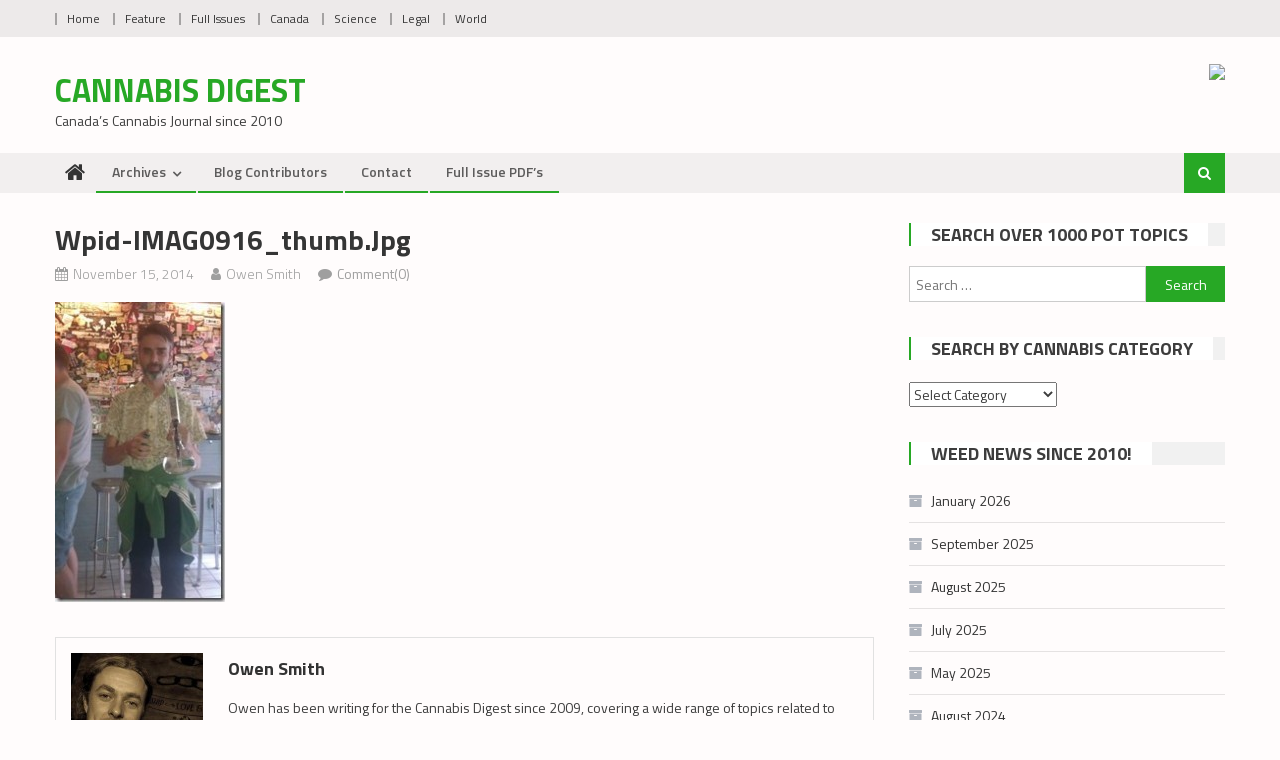

--- FILE ---
content_type: text/html; charset=UTF-8
request_url: https://cannabisdigest.ca/right-grow-medicine/wpid-imag0916_thumb-jpg/
body_size: 11653
content:
<!DOCTYPE html>
<html lang="en">
<head>
<meta charset="UTF-8">
<meta name="viewport" content="width=device-width, initial-scale=1">
<link rel="profile" href="http://gmpg.org/xfn/11">
<link rel="pingback" href="https://cannabisdigest.ca/xmlrpc.php">

<meta name='robots' content='index, follow, max-image-preview:large, max-snippet:-1, max-video-preview:-1' />
	<style>img:is([sizes="auto" i], [sizes^="auto," i]) { contain-intrinsic-size: 3000px 1500px }</style>
	
	<!-- This site is optimized with the Yoast SEO plugin v26.8 - https://yoast.com/product/yoast-seo-wordpress/ -->
	<title>wpid-IMAG0916_thumb.jpg - Cannabis Digest</title>
	<link rel="canonical" href="https://cannabisdigest.ca/right-grow-medicine/wpid-imag0916_thumb-jpg/" />
	<meta property="og:locale" content="en_US" />
	<meta property="og:type" content="article" />
	<meta property="og:title" content="wpid-IMAG0916_thumb.jpg - Cannabis Digest" />
	<meta property="og:url" content="https://cannabisdigest.ca/right-grow-medicine/wpid-imag0916_thumb-jpg/" />
	<meta property="og:site_name" content="Cannabis Digest" />
	<meta property="article:publisher" content="https://www.facebook.com/CannaDigest/" />
	<meta property="og:image" content="https://cannabisdigest.ca/right-grow-medicine/wpid-imag0916_thumb-jpg" />
	<meta property="og:image:width" content="173" />
	<meta property="og:image:height" content="304" />
	<meta property="og:image:type" content="image/jpeg" />
	<script type="application/ld+json" class="yoast-schema-graph">{"@context":"https://schema.org","@graph":[{"@type":"WebPage","@id":"https://cannabisdigest.ca/right-grow-medicine/wpid-imag0916_thumb-jpg/","url":"https://cannabisdigest.ca/right-grow-medicine/wpid-imag0916_thumb-jpg/","name":"wpid-IMAG0916_thumb.jpg - Cannabis Digest","isPartOf":{"@id":"https://cannabisdigest.ca/#website"},"primaryImageOfPage":{"@id":"https://cannabisdigest.ca/right-grow-medicine/wpid-imag0916_thumb-jpg/#primaryimage"},"image":{"@id":"https://cannabisdigest.ca/right-grow-medicine/wpid-imag0916_thumb-jpg/#primaryimage"},"thumbnailUrl":"https://cannabisdigest.ca/wp-content/uploads/2014/11/wpid-IMAG0916_thumb.jpg","datePublished":"2014-11-15T16:15:08+00:00","breadcrumb":{"@id":"https://cannabisdigest.ca/right-grow-medicine/wpid-imag0916_thumb-jpg/#breadcrumb"},"inLanguage":"en","potentialAction":[{"@type":"ReadAction","target":["https://cannabisdigest.ca/right-grow-medicine/wpid-imag0916_thumb-jpg/"]}]},{"@type":"ImageObject","inLanguage":"en","@id":"https://cannabisdigest.ca/right-grow-medicine/wpid-imag0916_thumb-jpg/#primaryimage","url":"https://cannabisdigest.ca/wp-content/uploads/2014/11/wpid-IMAG0916_thumb.jpg","contentUrl":"https://cannabisdigest.ca/wp-content/uploads/2014/11/wpid-IMAG0916_thumb.jpg","width":173,"height":304},{"@type":"BreadcrumbList","@id":"https://cannabisdigest.ca/right-grow-medicine/wpid-imag0916_thumb-jpg/#breadcrumb","itemListElement":[{"@type":"ListItem","position":1,"name":"The Right to Grow Our Own Medicine","item":"https://cannabisdigest.ca/right-grow-medicine/"},{"@type":"ListItem","position":2,"name":"wpid-IMAG0916_thumb.jpg"}]},{"@type":"WebSite","@id":"https://cannabisdigest.ca/#website","url":"https://cannabisdigest.ca/","name":"Cannabis Digest","description":"Canada's Cannabis Journal since 2010","publisher":{"@id":"https://cannabisdigest.ca/#organization"},"potentialAction":[{"@type":"SearchAction","target":{"@type":"EntryPoint","urlTemplate":"https://cannabisdigest.ca/?s={search_term_string}"},"query-input":{"@type":"PropertyValueSpecification","valueRequired":true,"valueName":"search_term_string"}}],"inLanguage":"en"},{"@type":"Organization","@id":"https://cannabisdigest.ca/#organization","name":"Cannabis Digest","url":"https://cannabisdigest.ca/","logo":{"@type":"ImageObject","inLanguage":"en","@id":"https://cannabisdigest.ca/#/schema/logo/image/","url":"http://t13.6ec.mytemp.website/wp-content/uploads/2022/10/cropped-Cannabis-Digest-Title-2-scaled-1.jpg","contentUrl":"http://t13.6ec.mytemp.website/wp-content/uploads/2022/10/cropped-Cannabis-Digest-Title-2-scaled-1.jpg","width":2560,"height":1707,"caption":"Cannabis Digest"},"image":{"@id":"https://cannabisdigest.ca/#/schema/logo/image/"},"sameAs":["https://www.facebook.com/CannaDigest/","https://x.com/vcbctweets","https://www.youtube.com/c/CannabisdigestCa","https://www.instagram.com/vcbcig"]}]}</script>
	<!-- / Yoast SEO plugin. -->


<link rel='dns-prefetch' href='//fonts.googleapis.com' />
<link rel="alternate" type="application/rss+xml" title="Cannabis Digest &raquo; Feed" href="https://cannabisdigest.ca/feed/" />
<link rel="alternate" type="application/rss+xml" title="Cannabis Digest &raquo; Comments Feed" href="https://cannabisdigest.ca/comments/feed/" />
<link rel="alternate" type="application/rss+xml" title="Cannabis Digest &raquo; wpid-IMAG0916_thumb.jpg Comments Feed" href="https://cannabisdigest.ca/right-grow-medicine/wpid-imag0916_thumb-jpg/feed/" />
<script type="text/javascript">
/* <![CDATA[ */
window._wpemojiSettings = {"baseUrl":"https:\/\/s.w.org\/images\/core\/emoji\/15.0.3\/72x72\/","ext":".png","svgUrl":"https:\/\/s.w.org\/images\/core\/emoji\/15.0.3\/svg\/","svgExt":".svg","source":{"concatemoji":"https:\/\/cannabisdigest.ca\/wp-includes\/js\/wp-emoji-release.min.js?ver=6.7.4"}};
/*! This file is auto-generated */
!function(i,n){var o,s,e;function c(e){try{var t={supportTests:e,timestamp:(new Date).valueOf()};sessionStorage.setItem(o,JSON.stringify(t))}catch(e){}}function p(e,t,n){e.clearRect(0,0,e.canvas.width,e.canvas.height),e.fillText(t,0,0);var t=new Uint32Array(e.getImageData(0,0,e.canvas.width,e.canvas.height).data),r=(e.clearRect(0,0,e.canvas.width,e.canvas.height),e.fillText(n,0,0),new Uint32Array(e.getImageData(0,0,e.canvas.width,e.canvas.height).data));return t.every(function(e,t){return e===r[t]})}function u(e,t,n){switch(t){case"flag":return n(e,"\ud83c\udff3\ufe0f\u200d\u26a7\ufe0f","\ud83c\udff3\ufe0f\u200b\u26a7\ufe0f")?!1:!n(e,"\ud83c\uddfa\ud83c\uddf3","\ud83c\uddfa\u200b\ud83c\uddf3")&&!n(e,"\ud83c\udff4\udb40\udc67\udb40\udc62\udb40\udc65\udb40\udc6e\udb40\udc67\udb40\udc7f","\ud83c\udff4\u200b\udb40\udc67\u200b\udb40\udc62\u200b\udb40\udc65\u200b\udb40\udc6e\u200b\udb40\udc67\u200b\udb40\udc7f");case"emoji":return!n(e,"\ud83d\udc26\u200d\u2b1b","\ud83d\udc26\u200b\u2b1b")}return!1}function f(e,t,n){var r="undefined"!=typeof WorkerGlobalScope&&self instanceof WorkerGlobalScope?new OffscreenCanvas(300,150):i.createElement("canvas"),a=r.getContext("2d",{willReadFrequently:!0}),o=(a.textBaseline="top",a.font="600 32px Arial",{});return e.forEach(function(e){o[e]=t(a,e,n)}),o}function t(e){var t=i.createElement("script");t.src=e,t.defer=!0,i.head.appendChild(t)}"undefined"!=typeof Promise&&(o="wpEmojiSettingsSupports",s=["flag","emoji"],n.supports={everything:!0,everythingExceptFlag:!0},e=new Promise(function(e){i.addEventListener("DOMContentLoaded",e,{once:!0})}),new Promise(function(t){var n=function(){try{var e=JSON.parse(sessionStorage.getItem(o));if("object"==typeof e&&"number"==typeof e.timestamp&&(new Date).valueOf()<e.timestamp+604800&&"object"==typeof e.supportTests)return e.supportTests}catch(e){}return null}();if(!n){if("undefined"!=typeof Worker&&"undefined"!=typeof OffscreenCanvas&&"undefined"!=typeof URL&&URL.createObjectURL&&"undefined"!=typeof Blob)try{var e="postMessage("+f.toString()+"("+[JSON.stringify(s),u.toString(),p.toString()].join(",")+"));",r=new Blob([e],{type:"text/javascript"}),a=new Worker(URL.createObjectURL(r),{name:"wpTestEmojiSupports"});return void(a.onmessage=function(e){c(n=e.data),a.terminate(),t(n)})}catch(e){}c(n=f(s,u,p))}t(n)}).then(function(e){for(var t in e)n.supports[t]=e[t],n.supports.everything=n.supports.everything&&n.supports[t],"flag"!==t&&(n.supports.everythingExceptFlag=n.supports.everythingExceptFlag&&n.supports[t]);n.supports.everythingExceptFlag=n.supports.everythingExceptFlag&&!n.supports.flag,n.DOMReady=!1,n.readyCallback=function(){n.DOMReady=!0}}).then(function(){return e}).then(function(){var e;n.supports.everything||(n.readyCallback(),(e=n.source||{}).concatemoji?t(e.concatemoji):e.wpemoji&&e.twemoji&&(t(e.twemoji),t(e.wpemoji)))}))}((window,document),window._wpemojiSettings);
/* ]]> */
</script>
<style id='wp-emoji-styles-inline-css' type='text/css'>

	img.wp-smiley, img.emoji {
		display: inline !important;
		border: none !important;
		box-shadow: none !important;
		height: 1em !important;
		width: 1em !important;
		margin: 0 0.07em !important;
		vertical-align: -0.1em !important;
		background: none !important;
		padding: 0 !important;
	}
</style>
<link rel='stylesheet' id='wp-block-library-css' href='https://cannabisdigest.ca/wp-includes/css/dist/block-library/style.min.css?ver=6.7.4' type='text/css' media='all' />
<link rel='stylesheet' id='wpblog-post-layouts-block-style-css' href='https://cannabisdigest.ca/wp-content/plugins/wp-blog-post-layouts/includes/assets/css/build.css?ver=1.1.4' type='text/css' media='all' />
<style id='classic-theme-styles-inline-css' type='text/css'>
/*! This file is auto-generated */
.wp-block-button__link{color:#fff;background-color:#32373c;border-radius:9999px;box-shadow:none;text-decoration:none;padding:calc(.667em + 2px) calc(1.333em + 2px);font-size:1.125em}.wp-block-file__button{background:#32373c;color:#fff;text-decoration:none}
</style>
<style id='global-styles-inline-css' type='text/css'>
:root{--wp--preset--aspect-ratio--square: 1;--wp--preset--aspect-ratio--4-3: 4/3;--wp--preset--aspect-ratio--3-4: 3/4;--wp--preset--aspect-ratio--3-2: 3/2;--wp--preset--aspect-ratio--2-3: 2/3;--wp--preset--aspect-ratio--16-9: 16/9;--wp--preset--aspect-ratio--9-16: 9/16;--wp--preset--color--black: #000000;--wp--preset--color--cyan-bluish-gray: #abb8c3;--wp--preset--color--white: #ffffff;--wp--preset--color--pale-pink: #f78da7;--wp--preset--color--vivid-red: #cf2e2e;--wp--preset--color--luminous-vivid-orange: #ff6900;--wp--preset--color--luminous-vivid-amber: #fcb900;--wp--preset--color--light-green-cyan: #7bdcb5;--wp--preset--color--vivid-green-cyan: #00d084;--wp--preset--color--pale-cyan-blue: #8ed1fc;--wp--preset--color--vivid-cyan-blue: #0693e3;--wp--preset--color--vivid-purple: #9b51e0;--wp--preset--gradient--vivid-cyan-blue-to-vivid-purple: linear-gradient(135deg,rgba(6,147,227,1) 0%,rgb(155,81,224) 100%);--wp--preset--gradient--light-green-cyan-to-vivid-green-cyan: linear-gradient(135deg,rgb(122,220,180) 0%,rgb(0,208,130) 100%);--wp--preset--gradient--luminous-vivid-amber-to-luminous-vivid-orange: linear-gradient(135deg,rgba(252,185,0,1) 0%,rgba(255,105,0,1) 100%);--wp--preset--gradient--luminous-vivid-orange-to-vivid-red: linear-gradient(135deg,rgba(255,105,0,1) 0%,rgb(207,46,46) 100%);--wp--preset--gradient--very-light-gray-to-cyan-bluish-gray: linear-gradient(135deg,rgb(238,238,238) 0%,rgb(169,184,195) 100%);--wp--preset--gradient--cool-to-warm-spectrum: linear-gradient(135deg,rgb(74,234,220) 0%,rgb(151,120,209) 20%,rgb(207,42,186) 40%,rgb(238,44,130) 60%,rgb(251,105,98) 80%,rgb(254,248,76) 100%);--wp--preset--gradient--blush-light-purple: linear-gradient(135deg,rgb(255,206,236) 0%,rgb(152,150,240) 100%);--wp--preset--gradient--blush-bordeaux: linear-gradient(135deg,rgb(254,205,165) 0%,rgb(254,45,45) 50%,rgb(107,0,62) 100%);--wp--preset--gradient--luminous-dusk: linear-gradient(135deg,rgb(255,203,112) 0%,rgb(199,81,192) 50%,rgb(65,88,208) 100%);--wp--preset--gradient--pale-ocean: linear-gradient(135deg,rgb(255,245,203) 0%,rgb(182,227,212) 50%,rgb(51,167,181) 100%);--wp--preset--gradient--electric-grass: linear-gradient(135deg,rgb(202,248,128) 0%,rgb(113,206,126) 100%);--wp--preset--gradient--midnight: linear-gradient(135deg,rgb(2,3,129) 0%,rgb(40,116,252) 100%);--wp--preset--font-size--small: 13px;--wp--preset--font-size--medium: 20px;--wp--preset--font-size--large: 36px;--wp--preset--font-size--x-large: 42px;--wp--preset--spacing--20: 0.44rem;--wp--preset--spacing--30: 0.67rem;--wp--preset--spacing--40: 1rem;--wp--preset--spacing--50: 1.5rem;--wp--preset--spacing--60: 2.25rem;--wp--preset--spacing--70: 3.38rem;--wp--preset--spacing--80: 5.06rem;--wp--preset--shadow--natural: 6px 6px 9px rgba(0, 0, 0, 0.2);--wp--preset--shadow--deep: 12px 12px 50px rgba(0, 0, 0, 0.4);--wp--preset--shadow--sharp: 6px 6px 0px rgba(0, 0, 0, 0.2);--wp--preset--shadow--outlined: 6px 6px 0px -3px rgba(255, 255, 255, 1), 6px 6px rgba(0, 0, 0, 1);--wp--preset--shadow--crisp: 6px 6px 0px rgba(0, 0, 0, 1);}:where(.is-layout-flex){gap: 0.5em;}:where(.is-layout-grid){gap: 0.5em;}body .is-layout-flex{display: flex;}.is-layout-flex{flex-wrap: wrap;align-items: center;}.is-layout-flex > :is(*, div){margin: 0;}body .is-layout-grid{display: grid;}.is-layout-grid > :is(*, div){margin: 0;}:where(.wp-block-columns.is-layout-flex){gap: 2em;}:where(.wp-block-columns.is-layout-grid){gap: 2em;}:where(.wp-block-post-template.is-layout-flex){gap: 1.25em;}:where(.wp-block-post-template.is-layout-grid){gap: 1.25em;}.has-black-color{color: var(--wp--preset--color--black) !important;}.has-cyan-bluish-gray-color{color: var(--wp--preset--color--cyan-bluish-gray) !important;}.has-white-color{color: var(--wp--preset--color--white) !important;}.has-pale-pink-color{color: var(--wp--preset--color--pale-pink) !important;}.has-vivid-red-color{color: var(--wp--preset--color--vivid-red) !important;}.has-luminous-vivid-orange-color{color: var(--wp--preset--color--luminous-vivid-orange) !important;}.has-luminous-vivid-amber-color{color: var(--wp--preset--color--luminous-vivid-amber) !important;}.has-light-green-cyan-color{color: var(--wp--preset--color--light-green-cyan) !important;}.has-vivid-green-cyan-color{color: var(--wp--preset--color--vivid-green-cyan) !important;}.has-pale-cyan-blue-color{color: var(--wp--preset--color--pale-cyan-blue) !important;}.has-vivid-cyan-blue-color{color: var(--wp--preset--color--vivid-cyan-blue) !important;}.has-vivid-purple-color{color: var(--wp--preset--color--vivid-purple) !important;}.has-black-background-color{background-color: var(--wp--preset--color--black) !important;}.has-cyan-bluish-gray-background-color{background-color: var(--wp--preset--color--cyan-bluish-gray) !important;}.has-white-background-color{background-color: var(--wp--preset--color--white) !important;}.has-pale-pink-background-color{background-color: var(--wp--preset--color--pale-pink) !important;}.has-vivid-red-background-color{background-color: var(--wp--preset--color--vivid-red) !important;}.has-luminous-vivid-orange-background-color{background-color: var(--wp--preset--color--luminous-vivid-orange) !important;}.has-luminous-vivid-amber-background-color{background-color: var(--wp--preset--color--luminous-vivid-amber) !important;}.has-light-green-cyan-background-color{background-color: var(--wp--preset--color--light-green-cyan) !important;}.has-vivid-green-cyan-background-color{background-color: var(--wp--preset--color--vivid-green-cyan) !important;}.has-pale-cyan-blue-background-color{background-color: var(--wp--preset--color--pale-cyan-blue) !important;}.has-vivid-cyan-blue-background-color{background-color: var(--wp--preset--color--vivid-cyan-blue) !important;}.has-vivid-purple-background-color{background-color: var(--wp--preset--color--vivid-purple) !important;}.has-black-border-color{border-color: var(--wp--preset--color--black) !important;}.has-cyan-bluish-gray-border-color{border-color: var(--wp--preset--color--cyan-bluish-gray) !important;}.has-white-border-color{border-color: var(--wp--preset--color--white) !important;}.has-pale-pink-border-color{border-color: var(--wp--preset--color--pale-pink) !important;}.has-vivid-red-border-color{border-color: var(--wp--preset--color--vivid-red) !important;}.has-luminous-vivid-orange-border-color{border-color: var(--wp--preset--color--luminous-vivid-orange) !important;}.has-luminous-vivid-amber-border-color{border-color: var(--wp--preset--color--luminous-vivid-amber) !important;}.has-light-green-cyan-border-color{border-color: var(--wp--preset--color--light-green-cyan) !important;}.has-vivid-green-cyan-border-color{border-color: var(--wp--preset--color--vivid-green-cyan) !important;}.has-pale-cyan-blue-border-color{border-color: var(--wp--preset--color--pale-cyan-blue) !important;}.has-vivid-cyan-blue-border-color{border-color: var(--wp--preset--color--vivid-cyan-blue) !important;}.has-vivid-purple-border-color{border-color: var(--wp--preset--color--vivid-purple) !important;}.has-vivid-cyan-blue-to-vivid-purple-gradient-background{background: var(--wp--preset--gradient--vivid-cyan-blue-to-vivid-purple) !important;}.has-light-green-cyan-to-vivid-green-cyan-gradient-background{background: var(--wp--preset--gradient--light-green-cyan-to-vivid-green-cyan) !important;}.has-luminous-vivid-amber-to-luminous-vivid-orange-gradient-background{background: var(--wp--preset--gradient--luminous-vivid-amber-to-luminous-vivid-orange) !important;}.has-luminous-vivid-orange-to-vivid-red-gradient-background{background: var(--wp--preset--gradient--luminous-vivid-orange-to-vivid-red) !important;}.has-very-light-gray-to-cyan-bluish-gray-gradient-background{background: var(--wp--preset--gradient--very-light-gray-to-cyan-bluish-gray) !important;}.has-cool-to-warm-spectrum-gradient-background{background: var(--wp--preset--gradient--cool-to-warm-spectrum) !important;}.has-blush-light-purple-gradient-background{background: var(--wp--preset--gradient--blush-light-purple) !important;}.has-blush-bordeaux-gradient-background{background: var(--wp--preset--gradient--blush-bordeaux) !important;}.has-luminous-dusk-gradient-background{background: var(--wp--preset--gradient--luminous-dusk) !important;}.has-pale-ocean-gradient-background{background: var(--wp--preset--gradient--pale-ocean) !important;}.has-electric-grass-gradient-background{background: var(--wp--preset--gradient--electric-grass) !important;}.has-midnight-gradient-background{background: var(--wp--preset--gradient--midnight) !important;}.has-small-font-size{font-size: var(--wp--preset--font-size--small) !important;}.has-medium-font-size{font-size: var(--wp--preset--font-size--medium) !important;}.has-large-font-size{font-size: var(--wp--preset--font-size--large) !important;}.has-x-large-font-size{font-size: var(--wp--preset--font-size--x-large) !important;}
:where(.wp-block-post-template.is-layout-flex){gap: 1.25em;}:where(.wp-block-post-template.is-layout-grid){gap: 1.25em;}
:where(.wp-block-columns.is-layout-flex){gap: 2em;}:where(.wp-block-columns.is-layout-grid){gap: 2em;}
:root :where(.wp-block-pullquote){font-size: 1.5em;line-height: 1.6;}
</style>
<link rel='stylesheet' id='wpblog-post-layouts-google-fonts-css' href='https://fonts.googleapis.com/css?family=Roboto%3A400%2C100%2C300%2C400%2C500%2C700%2C900%7CYanone+Kaffeesatz%3A200%2C300%2C400%2C500%2C600%2C700%7COpen+Sans%3A300%2C400%2C600%2C700%2C800%7CRoboto+Slab%3A100%2C200%2C300%2C400%2C500%2C600%2C700%2C800%2C900%7CPoppins%3A100%2C200%2C300%2C400%2C500%2C600%2C700%2C800%2C900&#038;ver=1.1.4#038;subset=latin%2Clatin-ext' type='text/css' media='all' />
<link rel='stylesheet' id='fontawesome-css' href='https://cannabisdigest.ca/wp-content/plugins/wp-blog-post-layouts/includes/assets/fontawesome/css/all.min.css?ver=5.12.1' type='text/css' media='all' />
<link rel='stylesheet' id='font-awesome-css' href='https://cannabisdigest.ca/wp-content/plugins/elementor/assets/lib/font-awesome/css/font-awesome.min.css?ver=4.7.0' type='text/css' media='all' />
<link rel='stylesheet' id='editorial-google-font-css' href='https://fonts.googleapis.com/css?family=Titillium+Web%3A400%2C600%2C700%2C300&#038;subset=latin%2Clatin-ext' type='text/css' media='all' />
<link rel='stylesheet' id='editorial-style-css' href='https://cannabisdigest.ca/wp-content/themes/editorial/style.css?ver=1.5.2' type='text/css' media='all' />
<style id='editorial-style-inline-css' type='text/css'>
.category-button.mt-cat-4 a{background:#27a825}
.category-button.mt-cat-4 a:hover{background:#007600}
.block-header.mt-cat-4{border-left:2px solid #27a825}
.rtl .block-header.mt-cat-4{border-left:none;border-right:2px solid #27a825}
.archive .page-header.mt-cat-4{border-left:4px solid #27a825}
.rtl.archive .page-header.mt-cat-4{border-left:none;border-right:4px solid #27a825}
#site-navigation ul li.mt-cat-4{border-bottom-color:#27a825}
.category-button.mt-cat-64 a{background:#27a825}
.category-button.mt-cat-64 a:hover{background:#007600}
.block-header.mt-cat-64{border-left:2px solid #27a825}
.rtl .block-header.mt-cat-64{border-left:none;border-right:2px solid #27a825}
.archive .page-header.mt-cat-64{border-left:4px solid #27a825}
.rtl.archive .page-header.mt-cat-64{border-left:none;border-right:4px solid #27a825}
#site-navigation ul li.mt-cat-64{border-bottom-color:#27a825}
.category-button.mt-cat-44 a{background:#27a825}
.category-button.mt-cat-44 a:hover{background:#007600}
.block-header.mt-cat-44{border-left:2px solid #27a825}
.rtl .block-header.mt-cat-44{border-left:none;border-right:2px solid #27a825}
.archive .page-header.mt-cat-44{border-left:4px solid #27a825}
.rtl.archive .page-header.mt-cat-44{border-left:none;border-right:4px solid #27a825}
#site-navigation ul li.mt-cat-44{border-bottom-color:#27a825}
.category-button.mt-cat-7 a{background:#27a825}
.category-button.mt-cat-7 a:hover{background:#007600}
.block-header.mt-cat-7{border-left:2px solid #27a825}
.rtl .block-header.mt-cat-7{border-left:none;border-right:2px solid #27a825}
.archive .page-header.mt-cat-7{border-left:4px solid #27a825}
.rtl.archive .page-header.mt-cat-7{border-left:none;border-right:4px solid #27a825}
#site-navigation ul li.mt-cat-7{border-bottom-color:#27a825}
.category-button.mt-cat-9 a{background:#27a825}
.category-button.mt-cat-9 a:hover{background:#007600}
.block-header.mt-cat-9{border-left:2px solid #27a825}
.rtl .block-header.mt-cat-9{border-left:none;border-right:2px solid #27a825}
.archive .page-header.mt-cat-9{border-left:4px solid #27a825}
.rtl.archive .page-header.mt-cat-9{border-left:none;border-right:4px solid #27a825}
#site-navigation ul li.mt-cat-9{border-bottom-color:#27a825}
.category-button.mt-cat-971 a{background:#27a825}
.category-button.mt-cat-971 a:hover{background:#007600}
.block-header.mt-cat-971{border-left:2px solid #27a825}
.rtl .block-header.mt-cat-971{border-left:none;border-right:2px solid #27a825}
.archive .page-header.mt-cat-971{border-left:4px solid #27a825}
.rtl.archive .page-header.mt-cat-971{border-left:none;border-right:4px solid #27a825}
#site-navigation ul li.mt-cat-971{border-bottom-color:#27a825}
.category-button.mt-cat-2204 a{background:#27a825}
.category-button.mt-cat-2204 a:hover{background:#007600}
.block-header.mt-cat-2204{border-left:2px solid #27a825}
.rtl .block-header.mt-cat-2204{border-left:none;border-right:2px solid #27a825}
.archive .page-header.mt-cat-2204{border-left:4px solid #27a825}
.rtl.archive .page-header.mt-cat-2204{border-left:none;border-right:4px solid #27a825}
#site-navigation ul li.mt-cat-2204{border-bottom-color:#27a825}
.category-button.mt-cat-1348 a{background:#27a825}
.category-button.mt-cat-1348 a:hover{background:#007600}
.block-header.mt-cat-1348{border-left:2px solid #27a825}
.rtl .block-header.mt-cat-1348{border-left:none;border-right:2px solid #27a825}
.archive .page-header.mt-cat-1348{border-left:4px solid #27a825}
.rtl.archive .page-header.mt-cat-1348{border-left:none;border-right:4px solid #27a825}
#site-navigation ul li.mt-cat-1348{border-bottom-color:#27a825}
.category-button.mt-cat-3 a{background:#27a825}
.category-button.mt-cat-3 a:hover{background:#007600}
.block-header.mt-cat-3{border-left:2px solid #27a825}
.rtl .block-header.mt-cat-3{border-left:none;border-right:2px solid #27a825}
.archive .page-header.mt-cat-3{border-left:4px solid #27a825}
.rtl.archive .page-header.mt-cat-3{border-left:none;border-right:4px solid #27a825}
#site-navigation ul li.mt-cat-3{border-bottom-color:#27a825}
.category-button.mt-cat-992 a{background:#27a825}
.category-button.mt-cat-992 a:hover{background:#007600}
.block-header.mt-cat-992{border-left:2px solid #27a825}
.rtl .block-header.mt-cat-992{border-left:none;border-right:2px solid #27a825}
.archive .page-header.mt-cat-992{border-left:4px solid #27a825}
.rtl.archive .page-header.mt-cat-992{border-left:none;border-right:4px solid #27a825}
#site-navigation ul li.mt-cat-992{border-bottom-color:#27a825}
.category-button.mt-cat-1337 a{background:#27a825}
.category-button.mt-cat-1337 a:hover{background:#007600}
.block-header.mt-cat-1337{border-left:2px solid #27a825}
.rtl .block-header.mt-cat-1337{border-left:none;border-right:2px solid #27a825}
.archive .page-header.mt-cat-1337{border-left:4px solid #27a825}
.rtl.archive .page-header.mt-cat-1337{border-left:none;border-right:4px solid #27a825}
#site-navigation ul li.mt-cat-1337{border-bottom-color:#27a825}
.category-button.mt-cat-895 a{background:#27a825}
.category-button.mt-cat-895 a:hover{background:#007600}
.block-header.mt-cat-895{border-left:2px solid #27a825}
.rtl .block-header.mt-cat-895{border-left:none;border-right:2px solid #27a825}
.archive .page-header.mt-cat-895{border-left:4px solid #27a825}
.rtl.archive .page-header.mt-cat-895{border-left:none;border-right:4px solid #27a825}
#site-navigation ul li.mt-cat-895{border-bottom-color:#27a825}
.category-button.mt-cat-5 a{background:#27a825}
.category-button.mt-cat-5 a:hover{background:#007600}
.block-header.mt-cat-5{border-left:2px solid #27a825}
.rtl .block-header.mt-cat-5{border-left:none;border-right:2px solid #27a825}
.archive .page-header.mt-cat-5{border-left:4px solid #27a825}
.rtl.archive .page-header.mt-cat-5{border-left:none;border-right:4px solid #27a825}
#site-navigation ul li.mt-cat-5{border-bottom-color:#27a825}
.category-button.mt-cat-1 a{background:#27a825}
.category-button.mt-cat-1 a:hover{background:#007600}
.block-header.mt-cat-1{border-left:2px solid #27a825}
.rtl .block-header.mt-cat-1{border-left:none;border-right:2px solid #27a825}
.archive .page-header.mt-cat-1{border-left:4px solid #27a825}
.rtl.archive .page-header.mt-cat-1{border-left:none;border-right:4px solid #27a825}
#site-navigation ul li.mt-cat-1{border-bottom-color:#27a825}
.category-button.mt-cat-6 a{background:#27a825}
.category-button.mt-cat-6 a:hover{background:#007600}
.block-header.mt-cat-6{border-left:2px solid #27a825}
.rtl .block-header.mt-cat-6{border-left:none;border-right:2px solid #27a825}
.archive .page-header.mt-cat-6{border-left:4px solid #27a825}
.rtl.archive .page-header.mt-cat-6{border-left:none;border-right:4px solid #27a825}
#site-navigation ul li.mt-cat-6{border-bottom-color:#27a825}
.navigation .nav-links a,.bttn,button,input[type='button'],input[type='reset'],input[type='submit'],.navigation .nav-links a:hover,.bttn:hover,button,input[type='button']:hover,input[type='reset']:hover,input[type='submit']:hover,.edit-link .post-edit-link ,.reply .comment-reply-link,.home .home-icon a,.home-icon a:hover,.home-icon a:focus,.search-main,.header-search-wrapper .search-form-main .search-submit,.mt-slider-section .bx-controls a:hover,.widget_search .search-submit,.error404 .page-title,.archive.archive-classic .entry-title a:after,#mt-scrollup,.widget_tag_cloud .tagcloud a:hover,.widget.widget_tag_cloud a:hover,.sub-toggle,#site-navigation ul > li:hover > .sub-toggle,#site-navigation ul > li.current-menu-item .sub-toggle,#site-navigation ul > li.current-menu-ancestor .sub-toggle,#masthead #site-navigation ul li a.sub-toggle{background:#27a825}
.navigation .nav-links a,.bttn,button,input[type='button'],input[type='reset'],input[type='submit'],.widget_search .search-submit,.widget_tag_cloud .tagcloud a:hover,.widget.widget_tag_cloud a:hover{border-color:#27a825}
.comment-list .comment-body ,.header-search-wrapper .search-form-main{border-top-color:#27a825}
#site-navigation ul li,.header-search-wrapper .search-form-main:before{border-bottom-color:#27a825}
.archive .page-header,.block-header,.widget .widget-title-wrapper,.related-articles-wrapper .widget-title-wrapper{border-left-color:#27a825}
a,a:hover,a:focus,a:active,.entry-footer a:hover,.comment-author .fn .url:hover,#cancel-comment-reply-link,#cancel-comment-reply-link:before,.logged-in-as a,.top-menu ul li a:hover,#footer-navigation ul li a:hover,#site-navigation ul li:hover>a,#site-navigation ul li.current-menu-item>a,#site-navigation ul li.current_page_item>a,#site-navigation ul li.current-menu-ancestor>a,#site-navigation ul li.focus>a,.mt-slider-section .slide-title a:hover,.featured-post-wrapper .featured-title a:hover,.editorial_block_grid .post-title a:hover,.slider-meta-wrapper span:hover,.slider-meta-wrapper a:hover,.featured-meta-wrapper span:hover,.featured-meta-wrapper a:hover,.post-meta-wrapper > span:hover,.post-meta-wrapper span > a:hover ,.grid-posts-block .post-title a:hover,.list-posts-block .single-post-wrapper .post-content-wrapper .post-title a:hover,.column-posts-block .single-post-wrapper.secondary-post .post-content-wrapper .post-title a:hover,.widget a:hover,.widget a:hover::before,.widget li:hover::before,.entry-title a:hover,.entry-meta span a:hover,.post-readmore a:hover,.archive-classic .entry-title a:hover,.archive-columns .entry-title a:hover,.related-posts-wrapper .post-title a:hover,.block-header .block-title a:hover,.widget .widget-title a:hover,.related-articles-wrapper .related-title a:hover,.entry-meta span:hover::before{color:#27a825}
</style>
<link rel='stylesheet' id='editorial-responsive-css' href='https://cannabisdigest.ca/wp-content/themes/editorial/assets/css/editorial-responsive.css?ver=1.5.2' type='text/css' media='all' />
<script type="text/javascript" src="https://cannabisdigest.ca/wp-includes/js/jquery/jquery.min.js?ver=3.7.1" id="jquery-core-js"></script>
<script type="text/javascript" src="https://cannabisdigest.ca/wp-includes/js/jquery/jquery-migrate.min.js?ver=3.4.1" id="jquery-migrate-js"></script>
<script type="text/javascript" src="https://cannabisdigest.ca/wp-content/plugins/wp-retina-2x/app/picturefill.min.js?ver=1765877264" id="wr2x-picturefill-js-js"></script>
<link rel="https://api.w.org/" href="https://cannabisdigest.ca/wp-json/" /><link rel="alternate" title="JSON" type="application/json" href="https://cannabisdigest.ca/wp-json/wp/v2/media/4199" /><link rel="EditURI" type="application/rsd+xml" title="RSD" href="https://cannabisdigest.ca/xmlrpc.php?rsd" />
<meta name="generator" content="WordPress 6.7.4" />
<link rel='shortlink' href='https://cannabisdigest.ca/?p=4199' />
<link rel="alternate" title="oEmbed (JSON)" type="application/json+oembed" href="https://cannabisdigest.ca/wp-json/oembed/1.0/embed?url=https%3A%2F%2Fcannabisdigest.ca%2Fright-grow-medicine%2Fwpid-imag0916_thumb-jpg%2F" />
<link rel="alternate" title="oEmbed (XML)" type="text/xml+oembed" href="https://cannabisdigest.ca/wp-json/oembed/1.0/embed?url=https%3A%2F%2Fcannabisdigest.ca%2Fright-grow-medicine%2Fwpid-imag0916_thumb-jpg%2F&#038;format=xml" />
<meta name="generator" content="Redux 4.5.10" /><meta name="generator" content="Elementor 3.34.2; features: additional_custom_breakpoints; settings: css_print_method-external, google_font-enabled, font_display-auto">
			<style>
				.e-con.e-parent:nth-of-type(n+4):not(.e-lazyloaded):not(.e-no-lazyload),
				.e-con.e-parent:nth-of-type(n+4):not(.e-lazyloaded):not(.e-no-lazyload) * {
					background-image: none !important;
				}
				@media screen and (max-height: 1024px) {
					.e-con.e-parent:nth-of-type(n+3):not(.e-lazyloaded):not(.e-no-lazyload),
					.e-con.e-parent:nth-of-type(n+3):not(.e-lazyloaded):not(.e-no-lazyload) * {
						background-image: none !important;
					}
				}
				@media screen and (max-height: 640px) {
					.e-con.e-parent:nth-of-type(n+2):not(.e-lazyloaded):not(.e-no-lazyload),
					.e-con.e-parent:nth-of-type(n+2):not(.e-lazyloaded):not(.e-no-lazyload) * {
						background-image: none !important;
					}
				}
			</style>
			<style type="text/css" id="custom-background-css">
body.custom-background { background-color: #fffcfc; }
</style>
	<link rel="icon" href="https://cannabisdigest.ca/wp-content/uploads/2016/04/cropped-CannaDigestLogo8_zps0cb78ed5-32x32.jpg" sizes="32x32" />
<link rel="icon" href="https://cannabisdigest.ca/wp-content/uploads/2016/04/cropped-CannaDigestLogo8_zps0cb78ed5-192x192.jpg" sizes="192x192" />
<link rel="apple-touch-icon" href="https://cannabisdigest.ca/wp-content/uploads/2016/04/cropped-CannaDigestLogo8_zps0cb78ed5-180x180.jpg" />
<meta name="msapplication-TileImage" content="https://cannabisdigest.ca/wp-content/uploads/2016/04/cropped-CannaDigestLogo8_zps0cb78ed5-270x270.jpg" />
</head>

<body class="attachment attachment-template-default single single-attachment postid-4199 attachmentid-4199 attachment-jpeg custom-background group-blog fullwidth_layout right-sidebar elementor-default elementor-kit-13445">
<div id="page" class="site">
	<a class="skip-link screen-reader-text" href="#content">Skip to content</a>
	
	<header id="masthead" class="site-header" role="banner">
		
		<div class="top-header-section">
			<div class="mt-container">
				<div class="top-left-header">
										<nav id="top-header-navigation" class="top-navigation" role="navigation">
						<div class="top-menu"><ul><li id="menu-item-2310" class="menu-item menu-item-type-custom menu-item-object-custom menu-item-home menu-item-2310"><a href="https://cannabisdigest.ca/">Home</a></li>
<li id="menu-item-64" class="menu-item menu-item-type-taxonomy menu-item-object-category menu-item-64 mt-cat-9"><a href="https://cannabisdigest.ca/category/featured/">Feature</a></li>
<li id="menu-item-2338" class="menu-item menu-item-type-taxonomy menu-item-object-category menu-item-2338 mt-cat-971"><a href="https://cannabisdigest.ca/category/featured/full/">Full Issues</a></li>
<li id="menu-item-14" class="menu-item menu-item-type-taxonomy menu-item-object-category menu-item-14 mt-cat-7"><a href="https://cannabisdigest.ca/category/canada/">Canada</a></li>
<li id="menu-item-16" class="menu-item menu-item-type-taxonomy menu-item-object-category menu-item-16 mt-cat-5"><a href="https://cannabisdigest.ca/category/science/">Science</a></li>
<li id="menu-item-15" class="menu-item menu-item-type-taxonomy menu-item-object-category menu-item-15 mt-cat-3"><a href="https://cannabisdigest.ca/category/legal/">Legal</a></li>
<li id="menu-item-17" class="menu-item menu-item-type-taxonomy menu-item-object-category menu-item-17 mt-cat-6"><a href="https://cannabisdigest.ca/category/world/">World</a></li>
</ul></div>					</nav>
				</div>
							</div> <!-- mt-container end -->
		</div><!-- .top-header-section -->

		<div class="logo-ads-wrapper clearfix">
			<div class="mt-container">
				<div class="site-branding">
																<div class="site-title-wrapper">
															<p class="site-title"><a href="https://cannabisdigest.ca/" rel="home">Cannabis Digest</a></p>
															<p class="site-description">Canada&#8217;s Cannabis Journal since 2010</p>
													</div><!-- .site-title-wrapper -->
									</div><!-- .site-branding -->
				<div class="header-ads-wrapper">
					<section id="editorial_ads_banner-2" class="widget editorial_ads_banner">            <div class="ads-wrapper leaderboard">
                                    <a href="http://t13.6ec.mytemp.website/vcbc-new-member-incentive-program/?customize_changeset_uuid=975d32c3-d43d-42c4-93e8-a8ee17590032&#038;customize_autosaved=on&#038;customize_messenger_channel=preview-6" target="_blank" rel=""><img src="http://t13.6ec.mytemp.website/wp-content/uploads/2023/03/Banner-Ad-for-incentives.jpg" /></a>
                            </div>  
    </section>				</div><!-- .header-ads-wrapper -->
			</div>
		</div><!-- .logo-ads-wrapper -->

		<div id="mt-menu-wrap" class="bottom-header-wrapper clearfix">
			<div class="mt-container">
				<div class="home-icon"> <a href="https://cannabisdigest.ca/" rel="home"> <i class="fa fa-home"> </i> </a> </div>
				<a href="javascript:void(0)" class="menu-toggle"> <i class="fa fa-navicon"> </i> </a>
				<nav id="site-navigation" class="main-navigation mt-modal-popup-content" role="navigation">
					<div class="menu"><ul>
<li class="page_item page-item-9 page_item_has_children"><a href="https://cannabisdigest.ca/archives/">Archives</a>
<ul class='children'>
	<li class="page_item page-item-13008"><a href="https://cannabisdigest.ca/archives/help-the-victoria-cannabis-buyers-club-get-an-exemption-from-the-cannabis-act/">Help the Victoria Cannabis Buyers Club get an Exemption from the Cannabis Act.</a></li>
</ul>
</li>
<li class="page_item page-item-2319"><a href="https://cannabisdigest.ca/contributors/">Blog Contributors</a></li>
<li class="page_item page-item-11"><a href="https://cannabisdigest.ca/contact/">Contact</a></li>
<li class="page_item page-item-1436"><a href="https://cannabisdigest.ca/full-issue-pdfs/">Full Issue PDF&#8217;s</a></li>
</ul></div>
				</nav><!-- #site-navigation -->
				<div class="header-search-wrapper">
					<span class="search-main"><a href="javascript:void(0)"><i class="fa fa-search"></i></a></span>
					<div class="search-form-main clearfix">
	                	<form role="search" method="get" class="search-form" action="https://cannabisdigest.ca/">
				<label>
					<span class="screen-reader-text">Search for:</span>
					<input type="search" class="search-field" placeholder="Search &hellip;" value="" name="s" />
				</label>
				<input type="submit" class="search-submit" value="Search" />
			</form>	            	</div>
				</div><!-- .header-search-wrapper -->
			</div><!-- .mt-container -->
		</div><!-- #mt-menu-wrap -->

					
	</header><!-- #masthead -->
	
	
	<div id="content" class="site-content">
		<div class="mt-container">

	<div id="primary" class="content-area">
		<main id="main" class="site-main" role="main">

		
<article id="post-4199" class="post-4199 attachment type-attachment status-inherit hentry">
		<header class="entry-header">
				<h1 class="entry-title">wpid-IMAG0916_thumb.jpg</h1>
		<div class="entry-meta">
			<span class="posted-on"><a href="https://cannabisdigest.ca/right-grow-medicine/wpid-imag0916_thumb-jpg/" rel="bookmark"><time class="entry-date published updated" datetime="2014-11-15T16:15:08-08:00">November 15, 2014</time></a></span><span class="byline"><span class="author vcard"><a class="url fn n" href="https://cannabisdigest.ca/author/owensmith/">Owen Smith</a></span></span><span class="comments-link"><a href="https://cannabisdigest.ca/right-grow-medicine/wpid-imag0916_thumb-jpg/#respond">Comment(0)</a></span>		</div><!-- .entry-meta -->
	</header><!-- .entry-header -->

	<div class="entry-content">
		<p class="attachment"><a href='https://cannabisdigest.ca/wp-content/uploads/2014/11/wpid-IMAG0916_thumb.jpg'><img fetchpriority="high" decoding="async" width="170" height="300" src="https://cannabisdigest.ca/wp-content/uploads/2014/11/wpid-IMAG0916_thumb-170x300.jpg" class="attachment-medium size-medium" alt="" srcset="https://cannabisdigest.ca/wp-content/uploads/2014/11/wpid-IMAG0916_thumb-170x300.jpg 170w, https://cannabisdigest.ca/wp-content/uploads/2014/11/wpid-IMAG0916_thumb.jpg 173w" sizes="(max-width: 170px) 100vw, 170px" /></a></p>
	</div><!-- .entry-content -->

	<footer class="entry-footer">
			</footer><!-- .entry-footer -->
</article><!-- #post-## -->
            <div class="editorial-author-wrapper clearfix">
                <div class="author-avatar">
                    <a class="author-image" href="https://cannabisdigest.ca/author/owensmith/"><img alt='' src='https://secure.gravatar.com/avatar/7bef0d9d49b6283aafbda4f17e716483?s=132&#038;d=identicon&#038;r=g' srcset='https://secure.gravatar.com/avatar/7bef0d9d49b6283aafbda4f17e716483?s=264&#038;d=identicon&#038;r=g 2x' class='avatar avatar-132 photo' height='132' width='132' decoding='async'/></a>
                </div><!-- .author-avatar -->
                <div class="author-desc-wrapper">
                    <a class="author-title" href="https://cannabisdigest.ca/author/owensmith/">Owen Smith</a>
                    <div class="author-description">Owen has been writing for the Cannabis Digest since 2009, covering a wide range of topics related to medical cannabis.  Owen’s articles are closely related to his constitutional challenge to legalized cannabis edibles extracts and oils. He is the founder of Ethical Growth Consulting.</div>
                    <a href="" target="_blank"></a>
                </div><!-- .author-desc-wrapper-->
            </div><!--editorial-author-wrapper-->
			<div class="related-articles-wrapper">
				<h2 class="related-title">Related Articles</h2>
				<div class="related-posts-wrapper clearfix">							<div class="single-post-wrap">
	                            <div class="post-thumb-wrapper">
                                    <a href="https://cannabisdigest.ca/thc-limits-and-access-to-medical-cannabis-program-ruled-unconstitutional/" title="THC Limits and Access To Medical Cannabis Program Ruled Unconstitutional">
                                        <figure><img width="464" height="245" src="https://cannabisdigest.ca/wp-content/uploads/2020/08/alberta-case-e1596580840693.jpg" class="attachment-editorial-block-medium size-editorial-block-medium wp-post-image" alt="" decoding="async" srcset="https://cannabisdigest.ca/wp-content/uploads/2020/08/alberta-case-e1596580840693.jpg 1824w, https://cannabisdigest.ca/wp-content/uploads/2020/08/alberta-case-e1596580840693-300x158.jpg 300w, https://cannabisdigest.ca/wp-content/uploads/2020/08/alberta-case-e1596580840693-1024x540.jpg 1024w, https://cannabisdigest.ca/wp-content/uploads/2020/08/alberta-case-e1596580840693-768x405.jpg 768w, https://cannabisdigest.ca/wp-content/uploads/2020/08/alberta-case-e1596580840693-1536x810.jpg 1536w, https://cannabisdigest.ca/wp-content/uploads/2020/08/alberta-case-e1596580840693-1000x527.jpg 1000w, https://cannabisdigest.ca/wp-content/uploads/2020/08/alberta-case-e1596580840693-800x422.jpg 800w, https://cannabisdigest.ca/wp-content/uploads/2020/08/alberta-case-e1596580840693-600x316.jpg 600w, https://cannabisdigest.ca/wp-content/uploads/2020/08/alberta-case-e1596580840693-400x211.jpg 400w" sizes="(max-width: 464px) 100vw, 464px" /></figure>
                                    </a>
                                </div><!-- .post-thumb-wrapper -->
                                <div class="related-content-wrapper">
                                    		<div class="post-cat-list">
							<span class="category-button mt-cat-4"><a href="https://cannabisdigest.ca/category/activism/">Activism</a></span>
							<span class="category-button mt-cat-1"><a href="https://cannabisdigest.ca/category/uncategorized/">Uncategorized</a></span>
					</div>
                                    <h3 class="post-title"><a href="https://cannabisdigest.ca/thc-limits-and-access-to-medical-cannabis-program-ruled-unconstitutional/">THC Limits and Access To Medical Cannabis Program Ruled Unconstitutional</a></h3>
                                    <div class="post-meta-wrapper">
                                    	<span class="posted-on"><a href="https://cannabisdigest.ca/thc-limits-and-access-to-medical-cannabis-program-ruled-unconstitutional/" rel="bookmark"><time class="entry-date published" datetime="2020-08-05T09:00:00-07:00">August 5, 2020</time><time class="updated" datetime="2020-10-29T15:22:42-07:00">October 29, 2020</time></a></span><span class="byline"><span class="author vcard"><a class="url fn n" href="https://cannabisdigest.ca/author/tedsmith/">Ted Smith</a></span></span>                                    </div>
                                                                    </div><!-- related-content-wrapper -->
	                        </div><!--. single-post-wrap -->
	            							<div class="single-post-wrap">
	                            <div class="post-thumb-wrapper">
                                    <a href="https://cannabisdigest.ca/international-cannabis-business-conference-coming-to-vancouver/" title="International Cannabis Business Conference coming to Vancouver">
                                        <figure><img width="464" height="261" src="https://cannabisdigest.ca/wp-content/uploads/2016/10/ICBC-thin.jpg" class="attachment-editorial-block-medium size-editorial-block-medium wp-post-image" alt="" decoding="async" srcset="https://cannabisdigest.ca/wp-content/uploads/2016/10/ICBC-thin.jpg 1920w, https://cannabisdigest.ca/wp-content/uploads/2016/10/ICBC-thin-300x169.jpg 300w, https://cannabisdigest.ca/wp-content/uploads/2016/10/ICBC-thin-768x432.jpg 768w, https://cannabisdigest.ca/wp-content/uploads/2016/10/ICBC-thin-1024x576.jpg 1024w, https://cannabisdigest.ca/wp-content/uploads/2016/10/ICBC-thin-1000x563.jpg 1000w, https://cannabisdigest.ca/wp-content/uploads/2016/10/ICBC-thin-400x225@2x.jpg 800w, https://cannabisdigest.ca/wp-content/uploads/2016/10/ICBC-thin-600x338.jpg 600w, https://cannabisdigest.ca/wp-content/uploads/2016/10/ICBC-thin-400x225.jpg 400w, https://cannabisdigest.ca/wp-content/uploads/2016/10/ICBC-thin-768x432@2x.jpg 1536w, https://cannabisdigest.ca/wp-content/uploads/2016/10/ICBC-thin-800x450@2x.jpg 1600w, https://cannabisdigest.ca/wp-content/uploads/2016/10/ICBC-thin-600x338@2x.jpg 1200w" sizes="(max-width: 464px) 100vw, 464px" /></figure>
                                    </a>
                                </div><!-- .post-thumb-wrapper -->
                                <div class="related-content-wrapper">
                                    		<div class="post-cat-list">
							<span class="category-button mt-cat-44"><a href="https://cannabisdigest.ca/category/featured/blog/">Blog</a></span>
							<span class="category-button mt-cat-6"><a href="https://cannabisdigest.ca/category/world/">World</a></span>
					</div>
                                    <h3 class="post-title"><a href="https://cannabisdigest.ca/international-cannabis-business-conference-coming-to-vancouver/">International Cannabis Business Conference coming to Vancouver</a></h3>
                                    <div class="post-meta-wrapper">
                                    	<span class="posted-on"><a href="https://cannabisdigest.ca/international-cannabis-business-conference-coming-to-vancouver/" rel="bookmark"><time class="entry-date published" datetime="2016-10-07T15:51:04-07:00">October 7, 2016</time><time class="updated" datetime="2016-10-07T16:33:19-07:00">October 7, 2016</time></a></span><span class="byline"><span class="author vcard"><a class="url fn n" href="https://cannabisdigest.ca/author/owensmith/">Owen Smith</a></span></span>                                    </div>
                                    <p>This summer has seen more Cannabis Conventions, Meetings, Conferences and Expo&#8217;s than any other in the Canadian past. The promise of cannabis legalization has everyone from the consistent consumer to the prospective producer humming about its potentials. While the Canadian government Cannabis Task Force is preparing to release it&#8217;s recommendations, there is still little more than [&hellip;]</p>
                                </div><!-- related-content-wrapper -->
	                        </div><!--. single-post-wrap -->
	            							<div class="single-post-wrap">
	                            <div class="post-thumb-wrapper">
                                    <a href="https://cannabisdigest.ca/voice-cannabis-child-services/" title="The Voice: Cannabis and Child Services">
                                        <figure><img width="407" height="270" src="https://cannabisdigest.ca/wp-content/uploads/2015/01/Worried-woman-on-mobile-phone_thumb.jpg" class="attachment-editorial-block-medium size-editorial-block-medium wp-post-image" alt="" decoding="async" srcset="https://cannabisdigest.ca/wp-content/uploads/2015/01/Worried-woman-on-mobile-phone_thumb.jpg 407w, https://cannabisdigest.ca/wp-content/uploads/2015/01/Worried-woman-on-mobile-phone_thumb-300x199.jpg 300w, https://cannabisdigest.ca/wp-content/uploads/2015/01/Worried-woman-on-mobile-phone_thumb-192x128.jpg 192w" sizes="(max-width: 407px) 100vw, 407px" /></figure>
                                    </a>
                                </div><!-- .post-thumb-wrapper -->
                                <div class="related-content-wrapper">
                                    		<div class="post-cat-list">
							<span class="category-button mt-cat-4"><a href="https://cannabisdigest.ca/category/activism/">Activism</a></span>
							<span class="category-button mt-cat-44"><a href="https://cannabisdigest.ca/category/featured/blog/">Blog</a></span>
							<span class="category-button mt-cat-7"><a href="https://cannabisdigest.ca/category/canada/">Canada</a></span>
							<span class="category-button mt-cat-9"><a href="https://cannabisdigest.ca/category/featured/">Feature</a></span>
							<span class="category-button mt-cat-1337"><a href="https://cannabisdigest.ca/category/medical-2/">Medical</a></span>
					</div>
                                    <h3 class="post-title"><a href="https://cannabisdigest.ca/voice-cannabis-child-services/">The Voice: Cannabis and Child Services</a></h3>
                                    <div class="post-meta-wrapper">
                                    	<span class="posted-on"><a href="https://cannabisdigest.ca/voice-cannabis-child-services/" rel="bookmark"><time class="entry-date published" datetime="2015-01-20T16:00:45-08:00">January 20, 2015</time><time class="updated" datetime="2017-01-19T21:46:54-08:00">January 19, 2017</time></a></span><span class="byline"><span class="author vcard"><a class="url fn n" href="https://cannabisdigest.ca/author/admin/">Digest Admin</a></span></span>                                    </div>
                                    <p>&nbsp; The Voice on the other end of the phone was matter-of-fact. “We are contacting you in regards to a report we have received about your three children.” There are five moments in my life during which I have been able to see clearly that I was in the midst of some radical change&#8211;Occasions where [&hellip;]</p>
                                </div><!-- related-content-wrapper -->
	                        </div><!--. single-post-wrap -->
	            </div>			</div><!-- .related-articles-wrapper -->
	
	<nav class="navigation post-navigation" aria-label="Posts">
		<h2 class="screen-reader-text">Post navigation</h2>
		<div class="nav-links"><div class="nav-previous"><a href="https://cannabisdigest.ca/right-grow-medicine/" rel="prev">The Right to Grow Our Own Medicine</a></div></div>
	</nav>
<div id="comments" class="comments-area">

		<div id="respond" class="comment-respond">
		<h3 id="reply-title" class="comment-reply-title">Leave a Reply</h3><p class="must-log-in">You must be <a href="https://cannabisdigest.ca/wp-login.php?redirect_to=https%3A%2F%2Fcannabisdigest.ca%2Fright-grow-medicine%2Fwpid-imag0916_thumb-jpg%2F">logged in</a> to post a comment.</p>	</div><!-- #respond -->
	
</div><!-- #comments -->

		</main><!-- #main -->
	</div><!-- #primary -->


<aside id="secondary" class="widget-area" role="complementary">
	<section id="search-4" class="widget widget_search"><h4 class="widget-title">Search over 1000 pot topics</h4><form role="search" method="get" class="search-form" action="https://cannabisdigest.ca/">
				<label>
					<span class="screen-reader-text">Search for:</span>
					<input type="search" class="search-field" placeholder="Search &hellip;" value="" name="s" />
				</label>
				<input type="submit" class="search-submit" value="Search" />
			</form></section><section id="categories-3" class="widget widget_categories"><h4 class="widget-title">Search by cannabis category</h4><form action="https://cannabisdigest.ca" method="get"><label class="screen-reader-text" for="cat">Search by cannabis category</label><select  name='cat' id='cat' class='postform'>
	<option value='-1'>Select Category</option>
	<option class="level-0" value="4">Activism&nbsp;&nbsp;(484)</option>
	<option class="level-0" value="64">Archive&nbsp;&nbsp;(231)</option>
	<option class="level-0" value="44">Blog&nbsp;&nbsp;(759)</option>
	<option class="level-0" value="7">Canada&nbsp;&nbsp;(503)</option>
	<option class="level-0" value="9">Feature&nbsp;&nbsp;(418)</option>
	<option class="level-0" value="971">Full&nbsp;&nbsp;(239)</option>
	<option class="level-0" value="2204">Growing&nbsp;&nbsp;(10)</option>
	<option class="level-0" value="1348">Hemp&nbsp;&nbsp;(56)</option>
	<option class="level-0" value="3">Legal&nbsp;&nbsp;(189)</option>
	<option class="level-0" value="992">Media&nbsp;&nbsp;(123)</option>
	<option class="level-0" value="1337">Medical&nbsp;&nbsp;(300)</option>
	<option class="level-0" value="895">Politics&nbsp;&nbsp;(157)</option>
	<option class="level-0" value="5">Science&nbsp;&nbsp;(105)</option>
	<option class="level-0" value="1">Uncategorized&nbsp;&nbsp;(110)</option>
	<option class="level-0" value="6">World&nbsp;&nbsp;(143)</option>
</select>
</form><script type="text/javascript">
/* <![CDATA[ */

(function() {
	var dropdown = document.getElementById( "cat" );
	function onCatChange() {
		if ( dropdown.options[ dropdown.selectedIndex ].value > 0 ) {
			dropdown.parentNode.submit();
		}
	}
	dropdown.onchange = onCatChange;
})();

/* ]]> */
</script>
</section><section id="archives-3" class="widget widget_archive"><h4 class="widget-title">Weed News since 2010!</h4>
			<ul>
					<li><a href='https://cannabisdigest.ca/2026/01/'>January 2026</a></li>
	<li><a href='https://cannabisdigest.ca/2025/09/'>September 2025</a></li>
	<li><a href='https://cannabisdigest.ca/2025/08/'>August 2025</a></li>
	<li><a href='https://cannabisdigest.ca/2025/07/'>July 2025</a></li>
	<li><a href='https://cannabisdigest.ca/2025/05/'>May 2025</a></li>
	<li><a href='https://cannabisdigest.ca/2024/08/'>August 2024</a></li>
	<li><a href='https://cannabisdigest.ca/2023/11/'>November 2023</a></li>
	<li><a href='https://cannabisdigest.ca/2023/10/'>October 2023</a></li>
	<li><a href='https://cannabisdigest.ca/2023/08/'>August 2023</a></li>
	<li><a href='https://cannabisdigest.ca/2023/06/'>June 2023</a></li>
	<li><a href='https://cannabisdigest.ca/2023/05/'>May 2023</a></li>
	<li><a href='https://cannabisdigest.ca/2023/04/'>April 2023</a></li>
	<li><a href='https://cannabisdigest.ca/2023/03/'>March 2023</a></li>
	<li><a href='https://cannabisdigest.ca/2023/01/'>January 2023</a></li>
	<li><a href='https://cannabisdigest.ca/2022/12/'>December 2022</a></li>
	<li><a href='https://cannabisdigest.ca/2022/11/'>November 2022</a></li>
	<li><a href='https://cannabisdigest.ca/2022/10/'>October 2022</a></li>
	<li><a href='https://cannabisdigest.ca/2022/09/'>September 2022</a></li>
	<li><a href='https://cannabisdigest.ca/2022/08/'>August 2022</a></li>
	<li><a href='https://cannabisdigest.ca/2022/06/'>June 2022</a></li>
	<li><a href='https://cannabisdigest.ca/2022/04/'>April 2022</a></li>
	<li><a href='https://cannabisdigest.ca/2022/03/'>March 2022</a></li>
	<li><a href='https://cannabisdigest.ca/2022/02/'>February 2022</a></li>
	<li><a href='https://cannabisdigest.ca/2022/01/'>January 2022</a></li>
	<li><a href='https://cannabisdigest.ca/2021/08/'>August 2021</a></li>
	<li><a href='https://cannabisdigest.ca/2021/06/'>June 2021</a></li>
	<li><a href='https://cannabisdigest.ca/2021/05/'>May 2021</a></li>
	<li><a href='https://cannabisdigest.ca/2021/04/'>April 2021</a></li>
	<li><a href='https://cannabisdigest.ca/2021/03/'>March 2021</a></li>
	<li><a href='https://cannabisdigest.ca/2021/02/'>February 2021</a></li>
	<li><a href='https://cannabisdigest.ca/2020/12/'>December 2020</a></li>
	<li><a href='https://cannabisdigest.ca/2020/11/'>November 2020</a></li>
	<li><a href='https://cannabisdigest.ca/2020/10/'>October 2020</a></li>
	<li><a href='https://cannabisdigest.ca/2020/09/'>September 2020</a></li>
	<li><a href='https://cannabisdigest.ca/2020/08/'>August 2020</a></li>
	<li><a href='https://cannabisdigest.ca/2020/07/'>July 2020</a></li>
	<li><a href='https://cannabisdigest.ca/2020/05/'>May 2020</a></li>
	<li><a href='https://cannabisdigest.ca/2020/04/'>April 2020</a></li>
	<li><a href='https://cannabisdigest.ca/2020/03/'>March 2020</a></li>
	<li><a href='https://cannabisdigest.ca/2020/02/'>February 2020</a></li>
	<li><a href='https://cannabisdigest.ca/2020/01/'>January 2020</a></li>
	<li><a href='https://cannabisdigest.ca/2019/12/'>December 2019</a></li>
	<li><a href='https://cannabisdigest.ca/2019/11/'>November 2019</a></li>
	<li><a href='https://cannabisdigest.ca/2019/10/'>October 2019</a></li>
	<li><a href='https://cannabisdigest.ca/2019/09/'>September 2019</a></li>
	<li><a href='https://cannabisdigest.ca/2019/08/'>August 2019</a></li>
	<li><a href='https://cannabisdigest.ca/2019/07/'>July 2019</a></li>
	<li><a href='https://cannabisdigest.ca/2019/06/'>June 2019</a></li>
	<li><a href='https://cannabisdigest.ca/2019/05/'>May 2019</a></li>
	<li><a href='https://cannabisdigest.ca/2019/04/'>April 2019</a></li>
	<li><a href='https://cannabisdigest.ca/2019/03/'>March 2019</a></li>
	<li><a href='https://cannabisdigest.ca/2019/02/'>February 2019</a></li>
	<li><a href='https://cannabisdigest.ca/2019/01/'>January 2019</a></li>
	<li><a href='https://cannabisdigest.ca/2018/10/'>October 2018</a></li>
	<li><a href='https://cannabisdigest.ca/2018/09/'>September 2018</a></li>
	<li><a href='https://cannabisdigest.ca/2018/08/'>August 2018</a></li>
	<li><a href='https://cannabisdigest.ca/2018/07/'>July 2018</a></li>
	<li><a href='https://cannabisdigest.ca/2018/06/'>June 2018</a></li>
	<li><a href='https://cannabisdigest.ca/2018/05/'>May 2018</a></li>
	<li><a href='https://cannabisdigest.ca/2018/04/'>April 2018</a></li>
	<li><a href='https://cannabisdigest.ca/2018/03/'>March 2018</a></li>
	<li><a href='https://cannabisdigest.ca/2018/02/'>February 2018</a></li>
	<li><a href='https://cannabisdigest.ca/2018/01/'>January 2018</a></li>
	<li><a href='https://cannabisdigest.ca/2017/12/'>December 2017</a></li>
	<li><a href='https://cannabisdigest.ca/2017/11/'>November 2017</a></li>
	<li><a href='https://cannabisdigest.ca/2017/08/'>August 2017</a></li>
	<li><a href='https://cannabisdigest.ca/2017/07/'>July 2017</a></li>
	<li><a href='https://cannabisdigest.ca/2017/06/'>June 2017</a></li>
	<li><a href='https://cannabisdigest.ca/2017/05/'>May 2017</a></li>
	<li><a href='https://cannabisdigest.ca/2017/04/'>April 2017</a></li>
	<li><a href='https://cannabisdigest.ca/2017/03/'>March 2017</a></li>
	<li><a href='https://cannabisdigest.ca/2017/02/'>February 2017</a></li>
	<li><a href='https://cannabisdigest.ca/2017/01/'>January 2017</a></li>
	<li><a href='https://cannabisdigest.ca/2016/12/'>December 2016</a></li>
	<li><a href='https://cannabisdigest.ca/2016/11/'>November 2016</a></li>
	<li><a href='https://cannabisdigest.ca/2016/10/'>October 2016</a></li>
	<li><a href='https://cannabisdigest.ca/2016/09/'>September 2016</a></li>
	<li><a href='https://cannabisdigest.ca/2016/08/'>August 2016</a></li>
	<li><a href='https://cannabisdigest.ca/2016/07/'>July 2016</a></li>
	<li><a href='https://cannabisdigest.ca/2016/06/'>June 2016</a></li>
	<li><a href='https://cannabisdigest.ca/2016/05/'>May 2016</a></li>
	<li><a href='https://cannabisdigest.ca/2016/04/'>April 2016</a></li>
	<li><a href='https://cannabisdigest.ca/2016/03/'>March 2016</a></li>
	<li><a href='https://cannabisdigest.ca/2016/02/'>February 2016</a></li>
	<li><a href='https://cannabisdigest.ca/2016/01/'>January 2016</a></li>
	<li><a href='https://cannabisdigest.ca/2015/12/'>December 2015</a></li>
	<li><a href='https://cannabisdigest.ca/2015/11/'>November 2015</a></li>
	<li><a href='https://cannabisdigest.ca/2015/10/'>October 2015</a></li>
	<li><a href='https://cannabisdigest.ca/2015/09/'>September 2015</a></li>
	<li><a href='https://cannabisdigest.ca/2015/08/'>August 2015</a></li>
	<li><a href='https://cannabisdigest.ca/2015/07/'>July 2015</a></li>
	<li><a href='https://cannabisdigest.ca/2015/06/'>June 2015</a></li>
	<li><a href='https://cannabisdigest.ca/2015/05/'>May 2015</a></li>
	<li><a href='https://cannabisdigest.ca/2015/04/'>April 2015</a></li>
	<li><a href='https://cannabisdigest.ca/2015/03/'>March 2015</a></li>
	<li><a href='https://cannabisdigest.ca/2015/02/'>February 2015</a></li>
	<li><a href='https://cannabisdigest.ca/2015/01/'>January 2015</a></li>
	<li><a href='https://cannabisdigest.ca/2014/12/'>December 2014</a></li>
	<li><a href='https://cannabisdigest.ca/2014/11/'>November 2014</a></li>
	<li><a href='https://cannabisdigest.ca/2014/10/'>October 2014</a></li>
	<li><a href='https://cannabisdigest.ca/2014/09/'>September 2014</a></li>
	<li><a href='https://cannabisdigest.ca/2014/08/'>August 2014</a></li>
	<li><a href='https://cannabisdigest.ca/2014/07/'>July 2014</a></li>
	<li><a href='https://cannabisdigest.ca/2014/06/'>June 2014</a></li>
	<li><a href='https://cannabisdigest.ca/2014/05/'>May 2014</a></li>
	<li><a href='https://cannabisdigest.ca/2014/04/'>April 2014</a></li>
	<li><a href='https://cannabisdigest.ca/2014/01/'>January 2014</a></li>
	<li><a href='https://cannabisdigest.ca/2013/10/'>October 2013</a></li>
	<li><a href='https://cannabisdigest.ca/2013/07/'>July 2013</a></li>
	<li><a href='https://cannabisdigest.ca/2013/04/'>April 2013</a></li>
	<li><a href='https://cannabisdigest.ca/2013/01/'>January 2013</a></li>
	<li><a href='https://cannabisdigest.ca/2012/11/'>November 2012</a></li>
	<li><a href='https://cannabisdigest.ca/2012/10/'>October 2012</a></li>
	<li><a href='https://cannabisdigest.ca/2012/07/'>July 2012</a></li>
	<li><a href='https://cannabisdigest.ca/2012/04/'>April 2012</a></li>
	<li><a href='https://cannabisdigest.ca/2012/01/'>January 2012</a></li>
	<li><a href='https://cannabisdigest.ca/2011/10/'>October 2011</a></li>
	<li><a href='https://cannabisdigest.ca/2011/07/'>July 2011</a></li>
	<li><a href='https://cannabisdigest.ca/2011/05/'>May 2011</a></li>
	<li><a href='https://cannabisdigest.ca/2011/04/'>April 2011</a></li>
	<li><a href='https://cannabisdigest.ca/2011/01/'>January 2011</a></li>
	<li><a href='https://cannabisdigest.ca/2010/11/'>November 2010</a></li>
	<li><a href='https://cannabisdigest.ca/2010/08/'>August 2010</a></li>
	<li><a href='https://cannabisdigest.ca/2010/04/'>April 2010</a></li>
			</ul>

			</section></aside><!-- #secondary -->
		</div><!--.mt-container-->
	</div><!-- #content -->

	<footer id="colophon" class="site-footer" role="contentinfo">
				<div id="bottom-footer" class="sub-footer-wrapper clearfix">
			<div class="mt-container">
				<div class="site-info">
					<span class="copy-info"></span>
					<span class="sep"> | </span>
					Editorial by <a href="https://mysterythemes.com/" rel="designer">MysteryThemes</a>.				</div><!-- .site-info -->
				<nav id="footer-navigation" class="sub-footer-navigation" role="navigation">
									</nav>
			</div>
		</div><!-- .sub-footer-wrapper -->
	</footer><!-- #colophon -->

	<div id="mt-scrollup" class="animated arrow-hide"><i class="fa fa-chevron-up"></i></div>
	
</div><!-- #page -->

			<script>
				const lazyloadRunObserver = () => {
					const lazyloadBackgrounds = document.querySelectorAll( `.e-con.e-parent:not(.e-lazyloaded)` );
					const lazyloadBackgroundObserver = new IntersectionObserver( ( entries ) => {
						entries.forEach( ( entry ) => {
							if ( entry.isIntersecting ) {
								let lazyloadBackground = entry.target;
								if( lazyloadBackground ) {
									lazyloadBackground.classList.add( 'e-lazyloaded' );
								}
								lazyloadBackgroundObserver.unobserve( entry.target );
							}
						});
					}, { rootMargin: '200px 0px 200px 0px' } );
					lazyloadBackgrounds.forEach( ( lazyloadBackground ) => {
						lazyloadBackgroundObserver.observe( lazyloadBackground );
					} );
				};
				const events = [
					'DOMContentLoaded',
					'elementor/lazyload/observe',
				];
				events.forEach( ( event ) => {
					document.addEventListener( event, lazyloadRunObserver );
				} );
			</script>
			<script type="text/javascript" src="https://cannabisdigest.ca/wp-includes/js/imagesloaded.min.js?ver=5.0.0" id="imagesloaded-js"></script>
<script type="text/javascript" src="https://cannabisdigest.ca/wp-includes/js/masonry.min.js?ver=4.2.2" id="masonry-js"></script>
<script type="text/javascript" src="https://cannabisdigest.ca/wp-content/plugins/wp-blog-post-layouts/includes/assets/js/frontend.js?ver=1.1.4" id="wpblog-post-layouts-public-script-js"></script>
<script type="text/javascript" src="https://cannabisdigest.ca/wp-content/themes/editorial/assets/library/bxslider/jquery.bxslider.min.js?ver=4.2.12" id="jquery-bxslider-js"></script>
<script type="text/javascript" src="https://cannabisdigest.ca/wp-content/themes/editorial/assets/library/sticky/jquery.sticky.js?ver=20150416" id="jquery-sticky-js"></script>
<script type="text/javascript" src="https://cannabisdigest.ca/wp-content/themes/editorial/assets/library/sticky/sticky-setting.js?ver=20150309" id="editorial-sticky-menu-setting-js"></script>
<script type="text/javascript" src="https://cannabisdigest.ca/wp-content/themes/editorial/assets/js/navigation.js?ver=1.5.2" id="editorial-navigation-js"></script>
<script type="text/javascript" src="https://cannabisdigest.ca/wp-content/themes/editorial/assets/js/skip-link-focus-fix.js?ver=1.5.2" id="editorial-skip-link-focus-fix-js"></script>
<script type="text/javascript" src="https://cannabisdigest.ca/wp-content/themes/editorial/assets/js/custom-script.js?ver=1.5.2" id="editorial-custom-script-js"></script>

</body>
<script>'undefined'=== typeof _trfq || (window._trfq = []);'undefined'=== typeof _trfd && (window._trfd=[]),_trfd.push({'tccl.baseHost':'secureserver.net'},{'ap':'cpsh-oh'},{'server':'p3plzcpnl509154'},{'dcenter':'p3'},{'cp_id':'10392427'},{'cp_cl':'8'}) // Monitoring performance to make your website faster. If you want to opt-out, please contact web hosting support.</script><script src='https://img1.wsimg.com/traffic-assets/js/tccl.min.js'></script></html>
